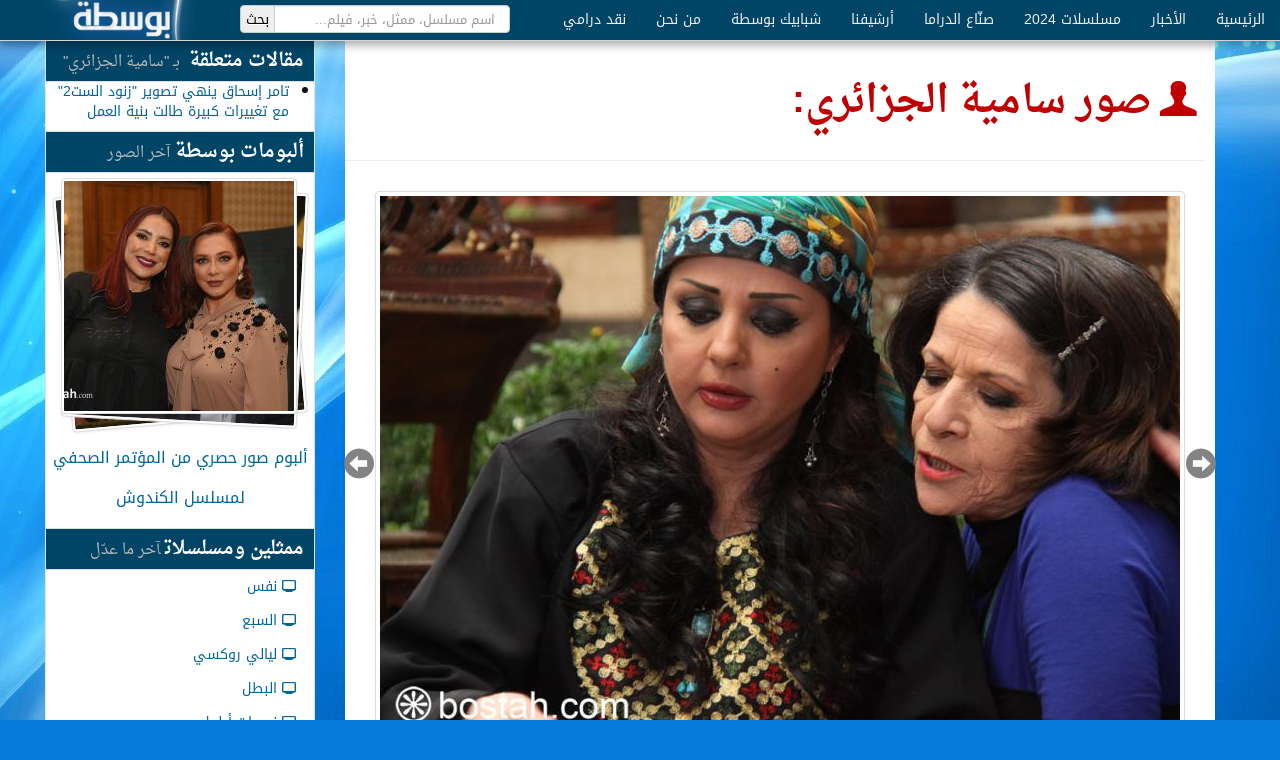

--- FILE ---
content_type: text/html; charset=utf-8
request_url: https://www.bostah.com/%D9%85%D9%85%D8%AB%D9%84/%D8%B3%D8%A7%D9%85%D9%8A%D8%A9-%D8%A7%D9%84%D8%AC%D8%B2%D8%A7%D8%A6%D8%B1%D9%8A/%D8%B5%D9%88%D8%B1%D8%A9-9465.html
body_size: 3573
content:
<!DOCTYPE html><html dir="rtl"><head><meta charset="utf-8"><title>سامية الجزائري • بوسطة</title><meta name="viewport" content="width=device-width, initial-scale=1.0"><!--[if !IE]><!--><link href='//a.bostah.com/assets/main-0ca17ebbe0730ca4ed07117194f4d15e.css' rel='stylesheet' type='text/css'><!--<![endif]--><!--[if IE]><link rel="stylesheet" href="//a.bostah.com/lib/bootstrap/css/bootstrap-rtl.css"><link rel="stylesheet" href="//a.bostah.com/css/50-socialite.css"><link rel="stylesheet" href="//a.bostah.com/css/90-style.css"><link rel="stylesheet" href="//a.bostah.com/css/93-common.css"><link rel="stylesheet" href="//a.bostah.com/css/95-fonts.css"><link rel="stylesheet" href="//a.bostah.com/css/97-responsive.css"><![endif]--><link rel="stylesheet" href="//a.bostah.com/lib/fonts/css/bostah.css"><link rel="stylesheet" href="//a.bostah.com/css/googlefonts.css"><!--[if IE 7]><link rel="stylesheet" href="//a.bostah.com/lib/fonts/css/bostah-ie7.css"><![endif]--><!--[if lt IE 9]><script src="//a.bostah.com/css/ie/html5shiv.js"></script><link rel="stylesheet" href="//a.bostah.com/css/ie/99-ie.css"><![endif]--><!--[if gte IE 9]><link rel="stylesheet" href="//a.bostah.com/lib/bootstrap/css/bootstrap-responsive-rtl.css"><![endif]--><link rel="shortcut icon" href="https://a.bostah.com/favicon.ico"><!--[if IE 6]><link href="//a.bostah.com/css/ie/6/ie6.min.css" rel="stylesheet"><![endif]--></head><body><div class="navbar navbar-fixed-top bostah-navbar"><div class="navbar-inner"><div><a href="/" class="brand pull-left">بوسطة</a><form action="/search" style="padding: 0 20px" class="form-horizontal navbar-search pull-left"><div class="input-append"><input type="text" name="q" placeholder="اسم مسلسل، ممثل، خبر، فيلم..." class="search-query font-sans"><input type="submit" style="height: 28px" value="بحث" class="add-on"></div></form><ul class="nav"><li><a href="/">الرئيسية</a></li><li class="dropdown"><a href="/">الأخبار</a><ul class="dropdown-menu"><li><a href="/taxonomy/term/87.html">- أخبار سورية</a></li><li><a href="/taxonomy/term/88.html">- أخبار عالمية</a></li><li><a href="/taxonomy/term/89.html">- أخبار عربية</a></li><li><a href="/taxonomy/term/116.html">- جولة البوسطجي</a></li></ul></li><li class="dropdown"><a href="/%D9%85%D8%B3%D9%84%D8%B3%D9%84%D8%A7%D8%AA/2024.html">مسلسلات 2024</a><ul class="dropdown-menu"><li><a href="/%D9%85%D8%B3%D9%84%D8%B3%D9%84%D8%A7%D8%AA/2023.html">- مسلسلات 2023</a></li><li><a href="/%D9%85%D8%B3%D9%84%D8%B3%D9%84%D8%A7%D8%AA/2022.html">- مسلسلات 2022</a></li><li><a href="/%D9%85%D8%B3%D9%84%D8%B3%D9%84%D8%A7%D8%AA/2021.html">- مسلسلات 2021</a></li><li><a href="/%D9%85%D8%B3%D9%84%D8%B3%D9%84%D8%A7%D8%AA/2020.html">- مسلسلات 2020</a></li><li><a href="/%D9%85%D8%B3%D9%84%D8%B3%D9%84%D8%A7%D8%AA/2019.html">- مسلسلات 2019</a></li><li><a href="/%D9%85%D8%B3%D9%84%D8%B3%D9%84%D8%A7%D8%AA/2018.html">- مسلسلات 2018</a></li><li><a href="/%D9%85%D8%B3%D9%84%D8%B3%D9%84%D8%A7%D8%AA/2017.html">- مسلسلات 2017</a></li><li><a href="/%D9%85%D8%B3%D9%84%D8%B3%D9%84%D8%A7%D8%AA/2016.html">- مسلسلات 2016</a></li><li><a href="/%D9%85%D8%B3%D9%84%D8%B3%D9%84%D8%A7%D8%AA/2015.html">- مسلسلات 2015</a></li><li><a href="/%D9%85%D8%B3%D9%84%D8%B3%D9%84%D8%A7%D8%AA/2014.html">- مسلسلات 2014</a></li><li><a href="/%D9%85%D8%B3%D9%84%D8%B3%D9%84%D8%A7%D8%AA/2013.html">- مسلسلات 2013</a></li><li><a href="/%D9%85%D8%B3%D9%84%D8%B3%D9%84%D8%A7%D8%AA/2012.html">- مسلسلات 2012</a></li><li><a href="/%D9%85%D8%B3%D9%84%D8%B3%D9%84%D8%A7%D8%AA/2011.html">- مسلسلات 2011</a></li><li><a href="/%D9%85%D8%B3%D9%84%D8%B3%D9%84%D8%A7%D8%AA/2010.html">- مسلسلات 2010</a></li><li><a href="/%D9%85%D8%B3%D9%84%D8%B3%D9%84%D8%A7%D8%AA/2009.html">- مسلسلات 2009</a></li></ul></li><li class="dropdown"><a href="/taxonomy/term/1.html">صنّاع الدراما</a><ul class="dropdown-menu"><li><a href="/taxonomy/term/1.html">- ممثلون</a></li><li><a href="/taxonomy/term/2.html">- كتّاب</a></li><li><a href="/taxonomy/term/4.html">- مخرجون</a></li></ul></li><li class="dropdown"><a href="/">أرشيفنا</a><ul class="dropdown-menu"><li><a href="/taxonomy/term/117.html">- فنجان قهوة</a></li><li><a href="/taxonomy/term/102.html">- الافتتاحية</a></li><li><a href="/taxonomy/term/97.html">- عيون بوسطة</a></li><li><a href="/taxonomy/term/79.html">- فسحة حوار</a></li><li><a href="/taxonomy/term/99.html">- نوستالجيا</a></li><li><a href="/taxonomy/term/84.html">- سينما</a></li><li><a href="/taxonomy/term/98.html">- المحارب المجهول</a></li></ul></li><li><a href="/taxonomy/term/220.html">شبابيك بوسطة</a></li><li class="dropdown"><a href="/node/20308.html">من نحن</a><ul class="dropdown-menu"><li><a href="/node/20308.html">- من نحن</a></li><li><a href="/node/20744.html">- اتصل بنا</a></li><li><a href="/node/20309.html">- هيئة التحرير</a></li></ul></li><li class="dropdown"><a href="/">نقد درامي</a><ul class="dropdown-menu"><li><a href="/taxonomy/term/2095.html">- تلفزيون</a></li><li><a href="/taxonomy/term/2096.html">- سينما</a></li><li><a href="/taxonomy/term/2097.html">- مسرح</a></li><li><a href="/taxonomy/term/2098.html">- بوستر</a></li></ul></li></ul></div></div></div><div class="container"><div class="row"><div class="span9"><div class="page-header"><h1><span class="icon-user"></span>صور سامية الجزائري: </h1></div><div style="width: 810px" class="main-image bx-wrapper"><img src="//f.bostah.com/styles/album_main/public/old_albums/form-YP-wRNHtF-IRvhJCry_3dcob0Tdo-LdUtjnoTC7WF4I/IMG_7700.jpg" alt="" class="thumbnail"><a href="/%D9%85%D9%85%D8%AB%D9%84/%D8%B3%D8%A7%D9%85%D9%8A%D8%A9-%D8%A7%D9%84%D8%AC%D8%B2%D8%A7%D8%A6%D8%B1%D9%8A/%D8%B5%D9%88%D8%B1%D8%A9-9462.html" class="bx-prev"><span>Prev</span></a><a href="/%D9%85%D9%85%D8%AB%D9%84/%D8%B3%D8%A7%D9%85%D9%8A%D8%A9-%D8%A7%D9%84%D8%AC%D8%B2%D8%A7%D8%A6%D8%B1%D9%8A/%D8%B5%D9%88%D8%B1%D8%A9-9466.html" class="bx-next"><span>Next</span></a></div><hr><h2>في هذه الصورة</h2><ul class="entities-labels clearfix"><li class="pull-right"><a href="/undefined.html" class="label label-info"></a></li><li class="pull-right"><a href="/%D9%85%D9%85%D8%AB%D9%84/%D8%B3%D8%A7%D9%85%D9%8A%D8%A9-%D8%A7%D9%84%D8%AC%D8%B2%D8%A7%D8%A6%D8%B1%D9%8A.html" class="label label-info">سامية الجزائري</a></li><li class="pull-right"><a href="/%D9%85%D9%85%D8%AB%D9%84/%D8%B1%D9%86%D8%A7-%D8%AC%D9%85%D9%88%D9%84.html" class="label label-info">رنا جمول</a></li></ul><h2>جميع الصور</h2><ul class="thumbnails"><li class="span2"><div><a href="/%D9%85%D9%85%D8%AB%D9%84/%D8%B3%D8%A7%D9%85%D9%8A%D8%A9-%D8%A7%D9%84%D8%AC%D8%B2%D8%A7%D8%A6%D8%B1%D9%8A/%D8%B5%D9%88%D8%B1%D8%A9-9473.html" title="" class="thumbnail"><img src="//f.bostah.com/styles/album_thumb/public/old_albums/ajax/IMG_9520.jpg" alt="" style="padding: 0px" class="thumbnail"></a></div></li><li class="span2"><div><a href="/%D9%85%D9%85%D8%AB%D9%84/%D8%B3%D8%A7%D9%85%D9%8A%D8%A9-%D8%A7%D9%84%D8%AC%D8%B2%D8%A7%D8%A6%D8%B1%D9%8A/%D8%B5%D9%88%D8%B1%D8%A9-9474.html" title="" class="thumbnail"><img src="//f.bostah.com/styles/album_thumb/public/old_albums/form-YP-wRNHtF-IRvhJCry_3dcob0Tdo-LdUtjnoTC7WF4I/IMG_9564.jpg" alt="" style="padding: 0px" class="thumbnail"></a></div></li><li class="span2"><div><a href="/%D9%85%D9%85%D8%AB%D9%84/%D8%B3%D8%A7%D9%85%D9%8A%D8%A9-%D8%A7%D9%84%D8%AC%D8%B2%D8%A7%D8%A6%D8%B1%D9%8A/%D8%B5%D9%88%D8%B1%D8%A9-9475.html" title="" class="thumbnail"><img src="//f.bostah.com/styles/album_thumb/public/old_albums/ajax/IMG_9586.jpg" alt="" style="padding: 0px" class="thumbnail"></a></div></li><li class="span2"><div><a href="/%D9%85%D9%85%D8%AB%D9%84/%D8%B3%D8%A7%D9%85%D9%8A%D8%A9-%D8%A7%D9%84%D8%AC%D8%B2%D8%A7%D8%A6%D8%B1%D9%8A/%D8%B5%D9%88%D8%B1%D8%A9-9477.html" title="" class="thumbnail"><img src="//f.bostah.com/styles/album_thumb/public/old_albums/form-YP-wRNHtF-IRvhJCry_3dcob0Tdo-LdUtjnoTC7WF4I/IMG_9913.jpg" alt="" style="padding: 0px" class="thumbnail"></a></div></li><li class="span2"><div><a href="/%D9%85%D9%85%D8%AB%D9%84/%D8%B3%D8%A7%D9%85%D9%8A%D8%A9-%D8%A7%D9%84%D8%AC%D8%B2%D8%A7%D8%A6%D8%B1%D9%8A/%D8%B5%D9%88%D8%B1%D8%A9-9479.html" title="" class="thumbnail"><img src="//f.bostah.com/styles/album_thumb/public/old_albums/form-YP-wRNHtF-IRvhJCry_3dcob0Tdo-LdUtjnoTC7WF4I/IMG_9920.jpg" alt="" style="padding: 0px" class="thumbnail"></a></div></li><li class="span2"><div><a href="/%D9%85%D9%85%D8%AB%D9%84/%D8%B3%D8%A7%D9%85%D9%8A%D8%A9-%D8%A7%D9%84%D8%AC%D8%B2%D8%A7%D8%A6%D8%B1%D9%8A/%D8%B5%D9%88%D8%B1%D8%A9-9416.html" title="" class="thumbnail"><img src="//f.bostah.com/styles/album_thumb/public/old_albums/ajax/2.jpg" alt="" style="padding: 0px" class="thumbnail"></a></div></li><li class="span2"><div><a href="/%D9%85%D9%85%D8%AB%D9%84/%D8%B3%D8%A7%D9%85%D9%8A%D8%A9-%D8%A7%D9%84%D8%AC%D8%B2%D8%A7%D8%A6%D8%B1%D9%8A/%D8%B5%D9%88%D8%B1%D8%A9-9421.html" title="" class="thumbnail"><img src="//f.bostah.com/styles/album_thumb/public/old_albums/form-QuqOqXvEEHiuFjQpL6Nl9jPcqlVdPwiYiME4U0Xx6XY/660B0358.jpg" alt="" style="padding: 0px" class="thumbnail"></a></div></li><li class="span2"><div><a href="/%D9%85%D9%85%D8%AB%D9%84/%D8%B3%D8%A7%D9%85%D9%8A%D8%A9-%D8%A7%D9%84%D8%AC%D8%B2%D8%A7%D8%A6%D8%B1%D9%8A/%D8%B5%D9%88%D8%B1%D8%A9-9422.html" title="" class="thumbnail"><img src="//f.bostah.com/styles/album_thumb/public/old_albums/ajax/660B0391.jpg" alt="" style="padding: 0px" class="thumbnail"></a></div></li><li class="span2"><div><a href="/%D9%85%D9%85%D8%AB%D9%84/%D8%B3%D8%A7%D9%85%D9%8A%D8%A9-%D8%A7%D9%84%D8%AC%D8%B2%D8%A7%D8%A6%D8%B1%D9%8A/%D8%B5%D9%88%D8%B1%D8%A9-9424.html" title="" class="thumbnail"><img src="//f.bostah.com/styles/album_thumb/public/old_albums/form-QuqOqXvEEHiuFjQpL6Nl9jPcqlVdPwiYiME4U0Xx6XY/660B0528.jpg" alt="" style="padding: 0px" class="thumbnail"></a></div></li><li class="span2"><div><a href="/%D9%85%D9%85%D8%AB%D9%84/%D8%B3%D8%A7%D9%85%D9%8A%D8%A9-%D8%A7%D9%84%D8%AC%D8%B2%D8%A7%D8%A6%D8%B1%D9%8A/%D8%B5%D9%88%D8%B1%D8%A9-9426.html" title="" class="thumbnail"><img src="//f.bostah.com/styles/album_thumb/public/old_albums/form-QuqOqXvEEHiuFjQpL6Nl9jPcqlVdPwiYiME4U0Xx6XY/660B0662.jpg" alt="" style="padding: 0px" class="thumbnail"></a></div></li><li class="span2"><div><a href="/%D9%85%D9%85%D8%AB%D9%84/%D8%B3%D8%A7%D9%85%D9%8A%D8%A9-%D8%A7%D9%84%D8%AC%D8%B2%D8%A7%D8%A6%D8%B1%D9%8A/%D8%B5%D9%88%D8%B1%D8%A9-9430.html" title="" class="thumbnail"><img src="//f.bostah.com/styles/album_thumb/public/old_albums/form-QuqOqXvEEHiuFjQpL6Nl9jPcqlVdPwiYiME4U0Xx6XY/660B0809.jpg" alt="" style="padding: 0px" class="thumbnail"></a></div></li><li class="span2"><div><a href="/%D9%85%D9%85%D8%AB%D9%84/%D8%B3%D8%A7%D9%85%D9%8A%D8%A9-%D8%A7%D9%84%D8%AC%D8%B2%D8%A7%D8%A6%D8%B1%D9%8A/%D8%B5%D9%88%D8%B1%D8%A9-9432.html" title="" class="thumbnail"><img src="//f.bostah.com/styles/album_thumb/public/old_albums/form-QuqOqXvEEHiuFjQpL6Nl9jPcqlVdPwiYiME4U0Xx6XY/660B1283.jpg" alt="" style="padding: 0px" class="thumbnail"></a></div></li><li class="span2"><div><a href="/%D9%85%D9%85%D8%AB%D9%84/%D8%B3%D8%A7%D9%85%D9%8A%D8%A9-%D8%A7%D9%84%D8%AC%D8%B2%D8%A7%D8%A6%D8%B1%D9%8A/%D8%B5%D9%88%D8%B1%D8%A9-9436.html" title="" class="thumbnail"><img src="//f.bostah.com/styles/album_thumb/public/old_albums/ajax/660B2185.jpg" alt="" style="padding: 0px" class="thumbnail"></a></div></li><li class="span2"><div><a href="/%D9%85%D9%85%D8%AB%D9%84/%D8%B3%D8%A7%D9%85%D9%8A%D8%A9-%D8%A7%D9%84%D8%AC%D8%B2%D8%A7%D8%A6%D8%B1%D9%8A/%D8%B5%D9%88%D8%B1%D8%A9-9449.html" title="" class="thumbnail"><img src="//f.bostah.com/styles/album_thumb/public/old_albums/form-aHwFIAhQ_jtJ8qAELQuZlfQXrLq-cPNkJ41g_Y6u28M/IMG_6076.jpg" alt="" style="padding: 0px" class="thumbnail"></a></div></li><li class="span2"><div><a href="/%D9%85%D9%85%D8%AB%D9%84/%D8%B3%D8%A7%D9%85%D9%8A%D8%A9-%D8%A7%D9%84%D8%AC%D8%B2%D8%A7%D8%A6%D8%B1%D9%8A/%D8%B5%D9%88%D8%B1%D8%A9-9450.html" title="" class="thumbnail"><img src="//f.bostah.com/styles/album_thumb/public/old_albums/form-aHwFIAhQ_jtJ8qAELQuZlfQXrLq-cPNkJ41g_Y6u28M/IMG_6102.jpg" alt="" style="padding: 0px" class="thumbnail"></a></div></li><li class="span2"><div><a href="/%D9%85%D9%85%D8%AB%D9%84/%D8%B3%D8%A7%D9%85%D9%8A%D8%A9-%D8%A7%D9%84%D8%AC%D8%B2%D8%A7%D8%A6%D8%B1%D9%8A/%D8%B5%D9%88%D8%B1%D8%A9-9451.html" title="" class="thumbnail"><img src="//f.bostah.com/styles/album_thumb/public/old_albums/form-aHwFIAhQ_jtJ8qAELQuZlfQXrLq-cPNkJ41g_Y6u28M/IMG_6109.jpg" alt="" style="padding: 0px" class="thumbnail"></a></div></li><li class="span2"><div><a href="/%D9%85%D9%85%D8%AB%D9%84/%D8%B3%D8%A7%D9%85%D9%8A%D8%A9-%D8%A7%D9%84%D8%AC%D8%B2%D8%A7%D8%A6%D8%B1%D9%8A/%D8%B5%D9%88%D8%B1%D8%A9-9455.html" title="" class="thumbnail"><img src="//f.bostah.com/styles/album_thumb/public/old_albums/form-YP-wRNHtF-IRvhJCry_3dcob0Tdo-LdUtjnoTC7WF4I/IMG_6198.jpg" alt="" style="padding: 0px" class="thumbnail"></a></div></li><li class="span2"><div><a href="/%D9%85%D9%85%D8%AB%D9%84/%D8%B3%D8%A7%D9%85%D9%8A%D8%A9-%D8%A7%D9%84%D8%AC%D8%B2%D8%A7%D8%A6%D8%B1%D9%8A/%D8%B5%D9%88%D8%B1%D8%A9-9456.html" title="" class="thumbnail"><img src="//f.bostah.com/styles/album_thumb/public/old_albums/form-YP-wRNHtF-IRvhJCry_3dcob0Tdo-LdUtjnoTC7WF4I/IMG_6253.jpg" alt="" style="padding: 0px" class="thumbnail"></a></div></li><li class="span2"><div><a href="/%D9%85%D9%85%D8%AB%D9%84/%D8%B3%D8%A7%D9%85%D9%8A%D8%A9-%D8%A7%D9%84%D8%AC%D8%B2%D8%A7%D8%A6%D8%B1%D9%8A/%D8%B5%D9%88%D8%B1%D8%A9-9457.html" title="" class="thumbnail"><img src="//f.bostah.com/styles/album_thumb/public/old_albums/form-YP-wRNHtF-IRvhJCry_3dcob0Tdo-LdUtjnoTC7WF4I/IMG_6262.jpg" alt="" style="padding: 0px" class="thumbnail"></a></div></li><li class="span2"><div><a href="/%D9%85%D9%85%D8%AB%D9%84/%D8%B3%D8%A7%D9%85%D9%8A%D8%A9-%D8%A7%D9%84%D8%AC%D8%B2%D8%A7%D8%A6%D8%B1%D9%8A/%D8%B5%D9%88%D8%B1%D8%A9-9458.html" title="" class="thumbnail"><img src="//f.bostah.com/styles/album_thumb/public/old_albums/form-YP-wRNHtF-IRvhJCry_3dcob0Tdo-LdUtjnoTC7WF4I/IMG_6371.jpg" alt="" style="padding: 0px" class="thumbnail"></a></div></li><li class="span2"><div><a href="/%D9%85%D9%85%D8%AB%D9%84/%D8%B3%D8%A7%D9%85%D9%8A%D8%A9-%D8%A7%D9%84%D8%AC%D8%B2%D8%A7%D8%A6%D8%B1%D9%8A/%D8%B5%D9%88%D8%B1%D8%A9-9459.html" title="" class="thumbnail"><img src="//f.bostah.com/styles/album_thumb/public/old_albums/form-YP-wRNHtF-IRvhJCry_3dcob0Tdo-LdUtjnoTC7WF4I/IMG_6384.jpg" alt="" style="padding: 0px" class="thumbnail"></a></div></li><li class="span2"><div><a href="/%D9%85%D9%85%D8%AB%D9%84/%D8%B3%D8%A7%D9%85%D9%8A%D8%A9-%D8%A7%D9%84%D8%AC%D8%B2%D8%A7%D8%A6%D8%B1%D9%8A/%D8%B5%D9%88%D8%B1%D8%A9-9462.html" title="" class="thumbnail"><img src="//f.bostah.com/styles/album_thumb/public/old_albums/ajax/IMG_7270.jpg" alt="" style="padding: 0px" class="thumbnail"></a></div></li><li class="span2"><div><a href="/%D9%85%D9%85%D8%AB%D9%84/%D8%B3%D8%A7%D9%85%D9%8A%D8%A9-%D8%A7%D9%84%D8%AC%D8%B2%D8%A7%D8%A6%D8%B1%D9%8A/%D8%B5%D9%88%D8%B1%D8%A9-9465.html" title="" class="thumbnail"><img src="//f.bostah.com/styles/album_thumb/public/old_albums/form-YP-wRNHtF-IRvhJCry_3dcob0Tdo-LdUtjnoTC7WF4I/IMG_7700.jpg" alt="" style="padding: 0px" class="thumbnail"></a></div></li><li class="span2"><div><a href="/%D9%85%D9%85%D8%AB%D9%84/%D8%B3%D8%A7%D9%85%D9%8A%D8%A9-%D8%A7%D9%84%D8%AC%D8%B2%D8%A7%D8%A6%D8%B1%D9%8A/%D8%B5%D9%88%D8%B1%D8%A9-9466.html" title="" class="thumbnail"><img src="//f.bostah.com/styles/album_thumb/public/old_albums/form-YP-wRNHtF-IRvhJCry_3dcob0Tdo-LdUtjnoTC7WF4I/IMG_8128.jpg" alt="" style="padding: 0px" class="thumbnail"></a></div></li><li class="span2"><div><a href="/%D9%85%D9%85%D8%AB%D9%84/%D8%B3%D8%A7%D9%85%D9%8A%D8%A9-%D8%A7%D9%84%D8%AC%D8%B2%D8%A7%D8%A6%D8%B1%D9%8A/%D8%B5%D9%88%D8%B1%D8%A9-9468.html" title="" class="thumbnail"><img src="//f.bostah.com/styles/album_thumb/public/old_albums/form-YP-wRNHtF-IRvhJCry_3dcob0Tdo-LdUtjnoTC7WF4I/IMG_8395.jpg" alt="" style="padding: 0px" class="thumbnail"></a></div></li><li class="span2"><div><a href="/%D9%85%D9%85%D8%AB%D9%84/%D8%B3%D8%A7%D9%85%D9%8A%D8%A9-%D8%A7%D9%84%D8%AC%D8%B2%D8%A7%D8%A6%D8%B1%D9%8A/%D8%B5%D9%88%D8%B1%D8%A9-9471.html" title="" class="thumbnail"><img src="//f.bostah.com/styles/album_thumb/public/old_albums/form-YP-wRNHtF-IRvhJCry_3dcob0Tdo-LdUtjnoTC7WF4I/IMG_8997.jpg" alt="" style="padding: 0px" class="thumbnail"></a></div></li></ul></div><div class="span3"><div class="well sidebar"><div class="sidebar-related-articles"><h2>مقالات متعلقة<small> بـ "سامية الجزائري"</small></h2><ul><li><a href="/node/19367.html">تامر إسحاق ينهي تصوير &quot;زنود الست2&quot; مع تغييرات كبيرة طالت بنية العمل</a></li></ul></div><h2>ألبومات بوسطة<small>آخر الصور</small></h2><div class="sidebar-latest-album"><a href="/node/32218.html" title="ألبوم صور حصري من المؤتمر الصحفي لمسلسل الكندوش" class="thumbnails-stack"><img src="//f.bostah.com/styles/thumb_sq_230/public/old_albums/album/1_1.jpg" alt="سلاف فواخرجي شكران مرتجى" class="thumbnail"><img src="//f.bostah.com/styles/thumb_sq_230/public/old_albums/ajax/2_6.jpg" alt="أيمن زيدان" class="thumbnail"><img src="//f.bostah.com/styles/thumb_sq_230/public/old_albums/ajax/3_4.jpg" alt="أيمن رضا" class="thumbnail"></a><h3><a href="/node/32218.html">ألبوم صور حصري من المؤتمر الصحفي لمسلسل الكندوش</a></h3></div><h2>ممثلين ومسلسلات<small>آخر ما عدّل</small></h2><ul class="nav nav-list"><li><a href="/%D9%85%D8%B3%D9%84%D8%B3%D9%84/%D9%86%D9%81%D8%B3.html"><span class="icon-monitor"></span>نفس</a></li><li><a href="/%D9%85%D8%B3%D8%B1%D8%AD%D9%8A%D8%A9/%D8%A7%D9%84%D8%B3%D8%A8%D8%B9.html"><span class="icon-monitor"></span>السبع</a></li><li><a href="/%D9%85%D8%B3%D9%84%D8%B3%D9%84/%D9%84%D9%8A%D8%A7%D9%84%D9%8A-%D8%B1%D9%88%D9%83%D8%B3%D9%8A.html"><span class="icon-monitor"></span>ليالي روكسي</a></li><li><a href="/%D9%85%D8%B3%D9%84%D8%B3%D9%84/%D8%A7%D9%84%D8%A8%D8%B7%D9%84.html"><span class="icon-monitor"></span>البطل</a></li><li><a href="/%D9%85%D8%B3%D9%84%D8%B3%D9%84/%D9%86%D8%B3%D9%85%D8%A7%D8%AA-%D8%A3%D9%8A%D9%84%D9%88%D9%84.html"><span class="icon-monitor"></span>نسمات أيلول</a></li><li><a href="/%D8%A5%D8%B0%D8%A7%D8%B9%D9%8A/%D8%AA%D8%AD%D8%AA-%D8%B3%D8%A7%D8%A8%D8%B9-%D8%A3%D8%B1%D8%B6.html"><span class="icon-monitor"></span>تحت سابع أرض</a></li></ul></div></div></div></div><div id="footer"><div class="container"><div class="row"><div class="span8"><h2>أقسام الموقع</h2><ul class="row level-1"><li class="span2"><i class="icon-layout"></i><a href="/%3Cfront%3E.html">الأخبار</a><ul><li><i class="icon-left-open-2"></i><a href="/taxonomy/term/87.html">أخبار سورية</a></li><li><i class="icon-left-open-2"></i><a href="/taxonomy/term/88.html">أخبار عالمية</a></li><li><i class="icon-left-open-2"></i><a href="/taxonomy/term/89.html">أخبار عربية</a></li><li><i class="icon-left-open-2"></i><a href="/taxonomy/term/116.html">جولة البوسطجي</a></li></ul></li><li class="span2"><i class="icon-layout"></i><a href="/%D9%85%D8%B3%D9%84%D8%B3%D9%84%D8%A7%D8%AA/2024.html">مسلسلات 2024</a><ul><li><i class="icon-left-open-2"></i><a href="/%D9%85%D8%B3%D9%84%D8%B3%D9%84%D8%A7%D8%AA/2023.html">مسلسلات 2023</a></li><li><i class="icon-left-open-2"></i><a href="/%D9%85%D8%B3%D9%84%D8%B3%D9%84%D8%A7%D8%AA/2022.html">مسلسلات 2022</a></li><li><i class="icon-left-open-2"></i><a href="/%D9%85%D8%B3%D9%84%D8%B3%D9%84%D8%A7%D8%AA/2021.html">مسلسلات 2021</a></li><li><i class="icon-left-open-2"></i><a href="/%D9%85%D8%B3%D9%84%D8%B3%D9%84%D8%A7%D8%AA/2020.html">مسلسلات 2020</a></li><li><i class="icon-left-open-2"></i><a href="/%D9%85%D8%B3%D9%84%D8%B3%D9%84%D8%A7%D8%AA/2019.html">مسلسلات 2019</a></li><li><i class="icon-left-open-2"></i><a href="/%D9%85%D8%B3%D9%84%D8%B3%D9%84%D8%A7%D8%AA/2018.html">مسلسلات 2018</a></li><li><i class="icon-left-open-2"></i><a href="/%D9%85%D8%B3%D9%84%D8%B3%D9%84%D8%A7%D8%AA/2017.html">مسلسلات 2017</a></li><li><i class="icon-left-open-2"></i><a href="/%D9%85%D8%B3%D9%84%D8%B3%D9%84%D8%A7%D8%AA/2016.html">مسلسلات 2016</a></li><li><i class="icon-left-open-2"></i><a href="/%D9%85%D8%B3%D9%84%D8%B3%D9%84%D8%A7%D8%AA/2015.html">مسلسلات 2015</a></li><li><i class="icon-left-open-2"></i><a href="/%D9%85%D8%B3%D9%84%D8%B3%D9%84%D8%A7%D8%AA/2014.html">مسلسلات 2014</a></li><li><i class="icon-left-open-2"></i><a href="/%D9%85%D8%B3%D9%84%D8%B3%D9%84%D8%A7%D8%AA/2013.html">مسلسلات 2013</a></li><li><i class="icon-left-open-2"></i><a href="/%D9%85%D8%B3%D9%84%D8%B3%D9%84%D8%A7%D8%AA/2012.html">مسلسلات 2012</a></li><li><i class="icon-left-open-2"></i><a href="/%D9%85%D8%B3%D9%84%D8%B3%D9%84%D8%A7%D8%AA/2011.html">مسلسلات 2011</a></li><li><i class="icon-left-open-2"></i><a href="/%D9%85%D8%B3%D9%84%D8%B3%D9%84%D8%A7%D8%AA/2010.html">مسلسلات 2010</a></li><li><i class="icon-left-open-2"></i><a href="/%D9%85%D8%B3%D9%84%D8%B3%D9%84%D8%A7%D8%AA/2009.html">مسلسلات 2009</a></li></ul></li><li class="span2"><i class="icon-layout"></i><a href="/taxonomy/term/1.html">صنّاع الدراما</a><ul><li><i class="icon-left-open-2"></i><a href="/taxonomy/term/1.html">ممثلون</a></li><li><i class="icon-left-open-2"></i><a href="/taxonomy/term/2.html">كتّاب</a></li><li><i class="icon-left-open-2"></i><a href="/taxonomy/term/4.html">مخرجون</a></li></ul></li><li class="span2"><i class="icon-layout"></i><a href="/%3Cfront%3E.html">أرشيفنا</a><ul><li><i class="icon-left-open-2"></i><a href="/taxonomy/term/117.html">فنجان قهوة</a></li><li><i class="icon-left-open-2"></i><a href="/taxonomy/term/102.html">الافتتاحية</a></li><li><i class="icon-left-open-2"></i><a href="/taxonomy/term/97.html">عيون بوسطة</a></li><li><i class="icon-left-open-2"></i><a href="/taxonomy/term/79.html">فسحة حوار</a></li><li><i class="icon-left-open-2"></i><a href="/taxonomy/term/99.html">نوستالجيا</a></li><li><i class="icon-left-open-2"></i><a href="/taxonomy/term/84.html">سينما</a></li><li><i class="icon-left-open-2"></i><a href="/taxonomy/term/98.html">المحارب المجهول</a></li></ul></li><li class="span2"><i class="icon-layout"></i><a href="/taxonomy/term/220.html">شبابيك بوسطة</a></li><li class="span2"><i class="icon-layout"></i><a href="/node/20308.html">من نحن</a><ul><li><i class="icon-left-open-2"></i><a href="/node/20308.html">من نحن</a></li><li><i class="icon-left-open-2"></i><a href="/node/20744.html">اتصل بنا</a></li><li><i class="icon-left-open-2"></i><a href="/node/20309.html">هيئة التحرير</a></li></ul></li><li class="span2"><i class="icon-layout"></i><a href="/%3Cfront%3E.html">نقد درامي</a><ul><li><i class="icon-left-open-2"></i><a href="/taxonomy/term/2095.html">تلفزيون</a></li><li><i class="icon-left-open-2"></i><a href="/taxonomy/term/2096.html">سينما</a></li><li><i class="icon-left-open-2"></i><a href="/taxonomy/term/2097.html">مسرح</a></li><li><i class="icon-left-open-2"></i><a href="/taxonomy/term/2098.html">بوستر</a></li></ul></li></ul></div></div></div><div style="background: #000; padding: 10px 5px 0"><div class="container"><div class="row"><div style="text-align: center; direction: ltr" class="span12"><p><span>Web Development, Design, &amp; Hosting </span><a href="http://www.etabits.com/" rel="nofollow"><img src="https://a.bostah.com/img/etabits.png" alt="EtaBits Logo"> EtaBits Syria</a><span> تصميم، برمجة، وإستضافة</span></p></div></div></div></div></div><script src='//a.bostah.com/assets/main-332e509d436b08d81c52ec4d388805a2.js' type='text/javascript'></script><script async src="//pagead2.googlesyndication.com/pagead/js/adsbygoogle.js"></script><script defer src="https://static.cloudflareinsights.com/beacon.min.js/vcd15cbe7772f49c399c6a5babf22c1241717689176015" integrity="sha512-ZpsOmlRQV6y907TI0dKBHq9Md29nnaEIPlkf84rnaERnq6zvWvPUqr2ft8M1aS28oN72PdrCzSjY4U6VaAw1EQ==" data-cf-beacon='{"version":"2024.11.0","token":"4ee67c04ce2b433b8b64f6741a19b659","r":1,"server_timing":{"name":{"cfCacheStatus":true,"cfEdge":true,"cfExtPri":true,"cfL4":true,"cfOrigin":true,"cfSpeedBrain":true},"location_startswith":null}}' crossorigin="anonymous"></script>
</body></html>

--- FILE ---
content_type: text/css
request_url: https://a.bostah.com/lib/fonts/css/bostah.css
body_size: 1056
content:
@charset "UTF-8";

 @font-face {
  font-family: 'bostah';
  src: url('../font/bostah.eot?81113114');
  src: url('../font/bostah.eot?81113114#iefix') format('embedded-opentype'),
       url('../font/bostah.woff?81113114') format('woff'),
       url('../font/bostah.ttf?81113114') format('truetype'),
       url('../font/bostah.svg?81113114#bostah') format('svg');
  font-weight: normal;
  font-style: normal;
}
/* Chrome hack: SVG is rendered more smooth in Windozze. 100% magic, uncomment if you need it. */
/* Note, that will break hinting! In other OS-es font will be not as sharp as it could be */
/*
@media screen and (-webkit-min-device-pixel-ratio:0) {
  @font-face {
    font-family: 'bostah';
    src: url('../font/bostah.svg?81113114#bostah') format('svg');
  }
}
*/
 
 [class^="icon-"]:before, [class*=" icon-"]:before {
  font-family: "bostah";
  font-style: normal;
  font-weight: normal;
  speak: none;
 
  display: inline-block;
  text-decoration: inherit;
  width: 1em;
  margin-right: .2em;
  text-align: center;
  /* opacity: .8; */
 
  /* For safety - reset parent styles, that can break glyph codes*/
  font-variant: normal;
  text-transform: none;
     
  /* fix buttons height, for twitter bootstrap */
  line-height: 1em;
 
  /* Animation center compensation - margins should be symmetric */
  /* remove if not needed */
  margin-left: .2em;
 
  /* you can be more comfortable with increased icons size */
  /* font-size: 120%; */
 
  /* Uncomment for 3D effect */
  /* text-shadow: 1px 1px 1px rgba(127, 127, 127, 0.3); */
}
 
.icon-home-1:before { content: '\e802'; } /* '' */
.icon-home:before { content: '\2302'; } /* '⌂' */
.icon-star:before { content: '\2605'; } /* '★' */
.icon-th-list:before { content: '\2630'; } /* '☰' */
.icon-moon:before { content: '\263d'; } /* '☽' */
.icon-layout:before { content: '\268f'; } /* '⚏' */
.icon-edit:before { content: '\270d'; } /* '✍' */
.icon-pencil-2:before { content: '\e801'; } /* '' */
.icon-pencil:before { content: '\270e'; } /* '✎' */
.icon-pencil-1:before { content: '\e800'; } /* '' */
.icon-pencil-alt:before { content: '\2710'; } /* '✐' */
.icon-left-open-2:before { content: '\e806'; } /* '' */
.icon-play-circled2-1:before { content: '\e80a'; } /* '' */
.icon-play-circled-1:before { content: '\e809'; } /* '' */
.icon-pencil-3:before { content: '\e068'; } /* '' */
.icon-video-alt:before { content: '\e0e9'; } /* '' */
.icon-megaphone:before { content: '\e10c'; } /* '' */
.icon-left-circle:before { content: '\e4a1'; } /* '' */
.icon-info-circle:before { content: '\e705'; } /* '' */
.icon-camera-alt:before { content: '\e70f'; } /* '' */
.icon-location:before { content: '\e724'; } /* '' */
.icon-article-alt:before { content: '\e735'; } /* '' */
.icon-left-open:before { content: '\e75d'; } /* '' */
.icon-left-open-1:before { content: '\e805'; } /* '' */
.icon-left-open-mini:before { content: '\e761'; } /* '' */
.icon-play-circled2:before { content: '\e807'; } /* '' */
.icon-award-empty:before { content: '\e764'; } /* '' */
.icon-cafe:before { content: '\e80c'; } /* '' */
.icon-cinema:before { content: '\e80f'; } /* '' */
.icon-police:before { content: '\e82b'; } /* '' */
.icon-videocam:before { content: '\f03a'; } /* '' */
.icon-movie:before { content: '\f040'; } /* '' */
.icon-angle-double-left:before { content: '\f100'; } /* '' */
.icon-circle:before { content: '\e804'; } /* '' */
.icon-play-circled:before { content: '\e808'; } /* '' */
.icon-search:before { content: '\f50d'; } /* '' */
.icon-picture:before { content: '🌄'; } /* '\1f304' */
.icon-picture-1:before { content: '\e803'; } /* '' */
.icon-globe:before { content: '𝌍'; } /* '\1d30d' */
.icon-video:before { content: '🎬'; } /* '\1f3ac' */
.icon-award:before { content: '🏉'; } /* '\1f3c9' */
.icon-user:before { content: '👤'; } /* '\1f464' */
.icon-monitor:before { content: '💻'; } /* '\1f4bb' */
.icon-book:before { content: '📕'; } /* '\1f4d5' */
.icon-download:before { content: '📥'; } /* '\1f4e5' */
.icon-camera:before { content: '📷'; } /* '\1f4f7' */